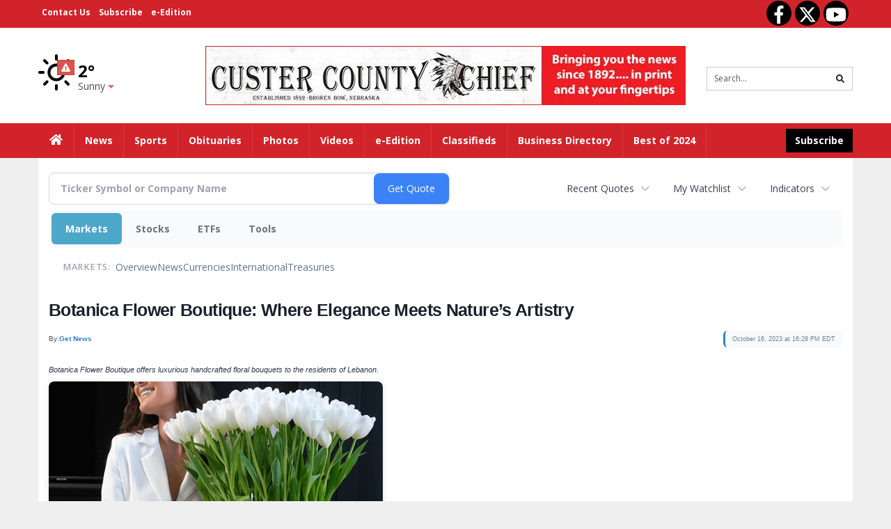

--- FILE ---
content_type: text/html; charset=utf-8
request_url: https://www.google.com/recaptcha/enterprise/anchor?ar=1&k=6LdF3BEhAAAAAEQUmLciJe0QwaHESwQFc2vwCWqh&co=aHR0cDovL2J1c2luZXNzLmN1c3RlcmNvdW50eWNoaWVmLmNvbTo4MA..&hl=en&v=PoyoqOPhxBO7pBk68S4YbpHZ&size=invisible&anchor-ms=20000&execute-ms=30000&cb=l2ensy9twxqu
body_size: 48917
content:
<!DOCTYPE HTML><html dir="ltr" lang="en"><head><meta http-equiv="Content-Type" content="text/html; charset=UTF-8">
<meta http-equiv="X-UA-Compatible" content="IE=edge">
<title>reCAPTCHA</title>
<style type="text/css">
/* cyrillic-ext */
@font-face {
  font-family: 'Roboto';
  font-style: normal;
  font-weight: 400;
  font-stretch: 100%;
  src: url(//fonts.gstatic.com/s/roboto/v48/KFO7CnqEu92Fr1ME7kSn66aGLdTylUAMa3GUBHMdazTgWw.woff2) format('woff2');
  unicode-range: U+0460-052F, U+1C80-1C8A, U+20B4, U+2DE0-2DFF, U+A640-A69F, U+FE2E-FE2F;
}
/* cyrillic */
@font-face {
  font-family: 'Roboto';
  font-style: normal;
  font-weight: 400;
  font-stretch: 100%;
  src: url(//fonts.gstatic.com/s/roboto/v48/KFO7CnqEu92Fr1ME7kSn66aGLdTylUAMa3iUBHMdazTgWw.woff2) format('woff2');
  unicode-range: U+0301, U+0400-045F, U+0490-0491, U+04B0-04B1, U+2116;
}
/* greek-ext */
@font-face {
  font-family: 'Roboto';
  font-style: normal;
  font-weight: 400;
  font-stretch: 100%;
  src: url(//fonts.gstatic.com/s/roboto/v48/KFO7CnqEu92Fr1ME7kSn66aGLdTylUAMa3CUBHMdazTgWw.woff2) format('woff2');
  unicode-range: U+1F00-1FFF;
}
/* greek */
@font-face {
  font-family: 'Roboto';
  font-style: normal;
  font-weight: 400;
  font-stretch: 100%;
  src: url(//fonts.gstatic.com/s/roboto/v48/KFO7CnqEu92Fr1ME7kSn66aGLdTylUAMa3-UBHMdazTgWw.woff2) format('woff2');
  unicode-range: U+0370-0377, U+037A-037F, U+0384-038A, U+038C, U+038E-03A1, U+03A3-03FF;
}
/* math */
@font-face {
  font-family: 'Roboto';
  font-style: normal;
  font-weight: 400;
  font-stretch: 100%;
  src: url(//fonts.gstatic.com/s/roboto/v48/KFO7CnqEu92Fr1ME7kSn66aGLdTylUAMawCUBHMdazTgWw.woff2) format('woff2');
  unicode-range: U+0302-0303, U+0305, U+0307-0308, U+0310, U+0312, U+0315, U+031A, U+0326-0327, U+032C, U+032F-0330, U+0332-0333, U+0338, U+033A, U+0346, U+034D, U+0391-03A1, U+03A3-03A9, U+03B1-03C9, U+03D1, U+03D5-03D6, U+03F0-03F1, U+03F4-03F5, U+2016-2017, U+2034-2038, U+203C, U+2040, U+2043, U+2047, U+2050, U+2057, U+205F, U+2070-2071, U+2074-208E, U+2090-209C, U+20D0-20DC, U+20E1, U+20E5-20EF, U+2100-2112, U+2114-2115, U+2117-2121, U+2123-214F, U+2190, U+2192, U+2194-21AE, U+21B0-21E5, U+21F1-21F2, U+21F4-2211, U+2213-2214, U+2216-22FF, U+2308-230B, U+2310, U+2319, U+231C-2321, U+2336-237A, U+237C, U+2395, U+239B-23B7, U+23D0, U+23DC-23E1, U+2474-2475, U+25AF, U+25B3, U+25B7, U+25BD, U+25C1, U+25CA, U+25CC, U+25FB, U+266D-266F, U+27C0-27FF, U+2900-2AFF, U+2B0E-2B11, U+2B30-2B4C, U+2BFE, U+3030, U+FF5B, U+FF5D, U+1D400-1D7FF, U+1EE00-1EEFF;
}
/* symbols */
@font-face {
  font-family: 'Roboto';
  font-style: normal;
  font-weight: 400;
  font-stretch: 100%;
  src: url(//fonts.gstatic.com/s/roboto/v48/KFO7CnqEu92Fr1ME7kSn66aGLdTylUAMaxKUBHMdazTgWw.woff2) format('woff2');
  unicode-range: U+0001-000C, U+000E-001F, U+007F-009F, U+20DD-20E0, U+20E2-20E4, U+2150-218F, U+2190, U+2192, U+2194-2199, U+21AF, U+21E6-21F0, U+21F3, U+2218-2219, U+2299, U+22C4-22C6, U+2300-243F, U+2440-244A, U+2460-24FF, U+25A0-27BF, U+2800-28FF, U+2921-2922, U+2981, U+29BF, U+29EB, U+2B00-2BFF, U+4DC0-4DFF, U+FFF9-FFFB, U+10140-1018E, U+10190-1019C, U+101A0, U+101D0-101FD, U+102E0-102FB, U+10E60-10E7E, U+1D2C0-1D2D3, U+1D2E0-1D37F, U+1F000-1F0FF, U+1F100-1F1AD, U+1F1E6-1F1FF, U+1F30D-1F30F, U+1F315, U+1F31C, U+1F31E, U+1F320-1F32C, U+1F336, U+1F378, U+1F37D, U+1F382, U+1F393-1F39F, U+1F3A7-1F3A8, U+1F3AC-1F3AF, U+1F3C2, U+1F3C4-1F3C6, U+1F3CA-1F3CE, U+1F3D4-1F3E0, U+1F3ED, U+1F3F1-1F3F3, U+1F3F5-1F3F7, U+1F408, U+1F415, U+1F41F, U+1F426, U+1F43F, U+1F441-1F442, U+1F444, U+1F446-1F449, U+1F44C-1F44E, U+1F453, U+1F46A, U+1F47D, U+1F4A3, U+1F4B0, U+1F4B3, U+1F4B9, U+1F4BB, U+1F4BF, U+1F4C8-1F4CB, U+1F4D6, U+1F4DA, U+1F4DF, U+1F4E3-1F4E6, U+1F4EA-1F4ED, U+1F4F7, U+1F4F9-1F4FB, U+1F4FD-1F4FE, U+1F503, U+1F507-1F50B, U+1F50D, U+1F512-1F513, U+1F53E-1F54A, U+1F54F-1F5FA, U+1F610, U+1F650-1F67F, U+1F687, U+1F68D, U+1F691, U+1F694, U+1F698, U+1F6AD, U+1F6B2, U+1F6B9-1F6BA, U+1F6BC, U+1F6C6-1F6CF, U+1F6D3-1F6D7, U+1F6E0-1F6EA, U+1F6F0-1F6F3, U+1F6F7-1F6FC, U+1F700-1F7FF, U+1F800-1F80B, U+1F810-1F847, U+1F850-1F859, U+1F860-1F887, U+1F890-1F8AD, U+1F8B0-1F8BB, U+1F8C0-1F8C1, U+1F900-1F90B, U+1F93B, U+1F946, U+1F984, U+1F996, U+1F9E9, U+1FA00-1FA6F, U+1FA70-1FA7C, U+1FA80-1FA89, U+1FA8F-1FAC6, U+1FACE-1FADC, U+1FADF-1FAE9, U+1FAF0-1FAF8, U+1FB00-1FBFF;
}
/* vietnamese */
@font-face {
  font-family: 'Roboto';
  font-style: normal;
  font-weight: 400;
  font-stretch: 100%;
  src: url(//fonts.gstatic.com/s/roboto/v48/KFO7CnqEu92Fr1ME7kSn66aGLdTylUAMa3OUBHMdazTgWw.woff2) format('woff2');
  unicode-range: U+0102-0103, U+0110-0111, U+0128-0129, U+0168-0169, U+01A0-01A1, U+01AF-01B0, U+0300-0301, U+0303-0304, U+0308-0309, U+0323, U+0329, U+1EA0-1EF9, U+20AB;
}
/* latin-ext */
@font-face {
  font-family: 'Roboto';
  font-style: normal;
  font-weight: 400;
  font-stretch: 100%;
  src: url(//fonts.gstatic.com/s/roboto/v48/KFO7CnqEu92Fr1ME7kSn66aGLdTylUAMa3KUBHMdazTgWw.woff2) format('woff2');
  unicode-range: U+0100-02BA, U+02BD-02C5, U+02C7-02CC, U+02CE-02D7, U+02DD-02FF, U+0304, U+0308, U+0329, U+1D00-1DBF, U+1E00-1E9F, U+1EF2-1EFF, U+2020, U+20A0-20AB, U+20AD-20C0, U+2113, U+2C60-2C7F, U+A720-A7FF;
}
/* latin */
@font-face {
  font-family: 'Roboto';
  font-style: normal;
  font-weight: 400;
  font-stretch: 100%;
  src: url(//fonts.gstatic.com/s/roboto/v48/KFO7CnqEu92Fr1ME7kSn66aGLdTylUAMa3yUBHMdazQ.woff2) format('woff2');
  unicode-range: U+0000-00FF, U+0131, U+0152-0153, U+02BB-02BC, U+02C6, U+02DA, U+02DC, U+0304, U+0308, U+0329, U+2000-206F, U+20AC, U+2122, U+2191, U+2193, U+2212, U+2215, U+FEFF, U+FFFD;
}
/* cyrillic-ext */
@font-face {
  font-family: 'Roboto';
  font-style: normal;
  font-weight: 500;
  font-stretch: 100%;
  src: url(//fonts.gstatic.com/s/roboto/v48/KFO7CnqEu92Fr1ME7kSn66aGLdTylUAMa3GUBHMdazTgWw.woff2) format('woff2');
  unicode-range: U+0460-052F, U+1C80-1C8A, U+20B4, U+2DE0-2DFF, U+A640-A69F, U+FE2E-FE2F;
}
/* cyrillic */
@font-face {
  font-family: 'Roboto';
  font-style: normal;
  font-weight: 500;
  font-stretch: 100%;
  src: url(//fonts.gstatic.com/s/roboto/v48/KFO7CnqEu92Fr1ME7kSn66aGLdTylUAMa3iUBHMdazTgWw.woff2) format('woff2');
  unicode-range: U+0301, U+0400-045F, U+0490-0491, U+04B0-04B1, U+2116;
}
/* greek-ext */
@font-face {
  font-family: 'Roboto';
  font-style: normal;
  font-weight: 500;
  font-stretch: 100%;
  src: url(//fonts.gstatic.com/s/roboto/v48/KFO7CnqEu92Fr1ME7kSn66aGLdTylUAMa3CUBHMdazTgWw.woff2) format('woff2');
  unicode-range: U+1F00-1FFF;
}
/* greek */
@font-face {
  font-family: 'Roboto';
  font-style: normal;
  font-weight: 500;
  font-stretch: 100%;
  src: url(//fonts.gstatic.com/s/roboto/v48/KFO7CnqEu92Fr1ME7kSn66aGLdTylUAMa3-UBHMdazTgWw.woff2) format('woff2');
  unicode-range: U+0370-0377, U+037A-037F, U+0384-038A, U+038C, U+038E-03A1, U+03A3-03FF;
}
/* math */
@font-face {
  font-family: 'Roboto';
  font-style: normal;
  font-weight: 500;
  font-stretch: 100%;
  src: url(//fonts.gstatic.com/s/roboto/v48/KFO7CnqEu92Fr1ME7kSn66aGLdTylUAMawCUBHMdazTgWw.woff2) format('woff2');
  unicode-range: U+0302-0303, U+0305, U+0307-0308, U+0310, U+0312, U+0315, U+031A, U+0326-0327, U+032C, U+032F-0330, U+0332-0333, U+0338, U+033A, U+0346, U+034D, U+0391-03A1, U+03A3-03A9, U+03B1-03C9, U+03D1, U+03D5-03D6, U+03F0-03F1, U+03F4-03F5, U+2016-2017, U+2034-2038, U+203C, U+2040, U+2043, U+2047, U+2050, U+2057, U+205F, U+2070-2071, U+2074-208E, U+2090-209C, U+20D0-20DC, U+20E1, U+20E5-20EF, U+2100-2112, U+2114-2115, U+2117-2121, U+2123-214F, U+2190, U+2192, U+2194-21AE, U+21B0-21E5, U+21F1-21F2, U+21F4-2211, U+2213-2214, U+2216-22FF, U+2308-230B, U+2310, U+2319, U+231C-2321, U+2336-237A, U+237C, U+2395, U+239B-23B7, U+23D0, U+23DC-23E1, U+2474-2475, U+25AF, U+25B3, U+25B7, U+25BD, U+25C1, U+25CA, U+25CC, U+25FB, U+266D-266F, U+27C0-27FF, U+2900-2AFF, U+2B0E-2B11, U+2B30-2B4C, U+2BFE, U+3030, U+FF5B, U+FF5D, U+1D400-1D7FF, U+1EE00-1EEFF;
}
/* symbols */
@font-face {
  font-family: 'Roboto';
  font-style: normal;
  font-weight: 500;
  font-stretch: 100%;
  src: url(//fonts.gstatic.com/s/roboto/v48/KFO7CnqEu92Fr1ME7kSn66aGLdTylUAMaxKUBHMdazTgWw.woff2) format('woff2');
  unicode-range: U+0001-000C, U+000E-001F, U+007F-009F, U+20DD-20E0, U+20E2-20E4, U+2150-218F, U+2190, U+2192, U+2194-2199, U+21AF, U+21E6-21F0, U+21F3, U+2218-2219, U+2299, U+22C4-22C6, U+2300-243F, U+2440-244A, U+2460-24FF, U+25A0-27BF, U+2800-28FF, U+2921-2922, U+2981, U+29BF, U+29EB, U+2B00-2BFF, U+4DC0-4DFF, U+FFF9-FFFB, U+10140-1018E, U+10190-1019C, U+101A0, U+101D0-101FD, U+102E0-102FB, U+10E60-10E7E, U+1D2C0-1D2D3, U+1D2E0-1D37F, U+1F000-1F0FF, U+1F100-1F1AD, U+1F1E6-1F1FF, U+1F30D-1F30F, U+1F315, U+1F31C, U+1F31E, U+1F320-1F32C, U+1F336, U+1F378, U+1F37D, U+1F382, U+1F393-1F39F, U+1F3A7-1F3A8, U+1F3AC-1F3AF, U+1F3C2, U+1F3C4-1F3C6, U+1F3CA-1F3CE, U+1F3D4-1F3E0, U+1F3ED, U+1F3F1-1F3F3, U+1F3F5-1F3F7, U+1F408, U+1F415, U+1F41F, U+1F426, U+1F43F, U+1F441-1F442, U+1F444, U+1F446-1F449, U+1F44C-1F44E, U+1F453, U+1F46A, U+1F47D, U+1F4A3, U+1F4B0, U+1F4B3, U+1F4B9, U+1F4BB, U+1F4BF, U+1F4C8-1F4CB, U+1F4D6, U+1F4DA, U+1F4DF, U+1F4E3-1F4E6, U+1F4EA-1F4ED, U+1F4F7, U+1F4F9-1F4FB, U+1F4FD-1F4FE, U+1F503, U+1F507-1F50B, U+1F50D, U+1F512-1F513, U+1F53E-1F54A, U+1F54F-1F5FA, U+1F610, U+1F650-1F67F, U+1F687, U+1F68D, U+1F691, U+1F694, U+1F698, U+1F6AD, U+1F6B2, U+1F6B9-1F6BA, U+1F6BC, U+1F6C6-1F6CF, U+1F6D3-1F6D7, U+1F6E0-1F6EA, U+1F6F0-1F6F3, U+1F6F7-1F6FC, U+1F700-1F7FF, U+1F800-1F80B, U+1F810-1F847, U+1F850-1F859, U+1F860-1F887, U+1F890-1F8AD, U+1F8B0-1F8BB, U+1F8C0-1F8C1, U+1F900-1F90B, U+1F93B, U+1F946, U+1F984, U+1F996, U+1F9E9, U+1FA00-1FA6F, U+1FA70-1FA7C, U+1FA80-1FA89, U+1FA8F-1FAC6, U+1FACE-1FADC, U+1FADF-1FAE9, U+1FAF0-1FAF8, U+1FB00-1FBFF;
}
/* vietnamese */
@font-face {
  font-family: 'Roboto';
  font-style: normal;
  font-weight: 500;
  font-stretch: 100%;
  src: url(//fonts.gstatic.com/s/roboto/v48/KFO7CnqEu92Fr1ME7kSn66aGLdTylUAMa3OUBHMdazTgWw.woff2) format('woff2');
  unicode-range: U+0102-0103, U+0110-0111, U+0128-0129, U+0168-0169, U+01A0-01A1, U+01AF-01B0, U+0300-0301, U+0303-0304, U+0308-0309, U+0323, U+0329, U+1EA0-1EF9, U+20AB;
}
/* latin-ext */
@font-face {
  font-family: 'Roboto';
  font-style: normal;
  font-weight: 500;
  font-stretch: 100%;
  src: url(//fonts.gstatic.com/s/roboto/v48/KFO7CnqEu92Fr1ME7kSn66aGLdTylUAMa3KUBHMdazTgWw.woff2) format('woff2');
  unicode-range: U+0100-02BA, U+02BD-02C5, U+02C7-02CC, U+02CE-02D7, U+02DD-02FF, U+0304, U+0308, U+0329, U+1D00-1DBF, U+1E00-1E9F, U+1EF2-1EFF, U+2020, U+20A0-20AB, U+20AD-20C0, U+2113, U+2C60-2C7F, U+A720-A7FF;
}
/* latin */
@font-face {
  font-family: 'Roboto';
  font-style: normal;
  font-weight: 500;
  font-stretch: 100%;
  src: url(//fonts.gstatic.com/s/roboto/v48/KFO7CnqEu92Fr1ME7kSn66aGLdTylUAMa3yUBHMdazQ.woff2) format('woff2');
  unicode-range: U+0000-00FF, U+0131, U+0152-0153, U+02BB-02BC, U+02C6, U+02DA, U+02DC, U+0304, U+0308, U+0329, U+2000-206F, U+20AC, U+2122, U+2191, U+2193, U+2212, U+2215, U+FEFF, U+FFFD;
}
/* cyrillic-ext */
@font-face {
  font-family: 'Roboto';
  font-style: normal;
  font-weight: 900;
  font-stretch: 100%;
  src: url(//fonts.gstatic.com/s/roboto/v48/KFO7CnqEu92Fr1ME7kSn66aGLdTylUAMa3GUBHMdazTgWw.woff2) format('woff2');
  unicode-range: U+0460-052F, U+1C80-1C8A, U+20B4, U+2DE0-2DFF, U+A640-A69F, U+FE2E-FE2F;
}
/* cyrillic */
@font-face {
  font-family: 'Roboto';
  font-style: normal;
  font-weight: 900;
  font-stretch: 100%;
  src: url(//fonts.gstatic.com/s/roboto/v48/KFO7CnqEu92Fr1ME7kSn66aGLdTylUAMa3iUBHMdazTgWw.woff2) format('woff2');
  unicode-range: U+0301, U+0400-045F, U+0490-0491, U+04B0-04B1, U+2116;
}
/* greek-ext */
@font-face {
  font-family: 'Roboto';
  font-style: normal;
  font-weight: 900;
  font-stretch: 100%;
  src: url(//fonts.gstatic.com/s/roboto/v48/KFO7CnqEu92Fr1ME7kSn66aGLdTylUAMa3CUBHMdazTgWw.woff2) format('woff2');
  unicode-range: U+1F00-1FFF;
}
/* greek */
@font-face {
  font-family: 'Roboto';
  font-style: normal;
  font-weight: 900;
  font-stretch: 100%;
  src: url(//fonts.gstatic.com/s/roboto/v48/KFO7CnqEu92Fr1ME7kSn66aGLdTylUAMa3-UBHMdazTgWw.woff2) format('woff2');
  unicode-range: U+0370-0377, U+037A-037F, U+0384-038A, U+038C, U+038E-03A1, U+03A3-03FF;
}
/* math */
@font-face {
  font-family: 'Roboto';
  font-style: normal;
  font-weight: 900;
  font-stretch: 100%;
  src: url(//fonts.gstatic.com/s/roboto/v48/KFO7CnqEu92Fr1ME7kSn66aGLdTylUAMawCUBHMdazTgWw.woff2) format('woff2');
  unicode-range: U+0302-0303, U+0305, U+0307-0308, U+0310, U+0312, U+0315, U+031A, U+0326-0327, U+032C, U+032F-0330, U+0332-0333, U+0338, U+033A, U+0346, U+034D, U+0391-03A1, U+03A3-03A9, U+03B1-03C9, U+03D1, U+03D5-03D6, U+03F0-03F1, U+03F4-03F5, U+2016-2017, U+2034-2038, U+203C, U+2040, U+2043, U+2047, U+2050, U+2057, U+205F, U+2070-2071, U+2074-208E, U+2090-209C, U+20D0-20DC, U+20E1, U+20E5-20EF, U+2100-2112, U+2114-2115, U+2117-2121, U+2123-214F, U+2190, U+2192, U+2194-21AE, U+21B0-21E5, U+21F1-21F2, U+21F4-2211, U+2213-2214, U+2216-22FF, U+2308-230B, U+2310, U+2319, U+231C-2321, U+2336-237A, U+237C, U+2395, U+239B-23B7, U+23D0, U+23DC-23E1, U+2474-2475, U+25AF, U+25B3, U+25B7, U+25BD, U+25C1, U+25CA, U+25CC, U+25FB, U+266D-266F, U+27C0-27FF, U+2900-2AFF, U+2B0E-2B11, U+2B30-2B4C, U+2BFE, U+3030, U+FF5B, U+FF5D, U+1D400-1D7FF, U+1EE00-1EEFF;
}
/* symbols */
@font-face {
  font-family: 'Roboto';
  font-style: normal;
  font-weight: 900;
  font-stretch: 100%;
  src: url(//fonts.gstatic.com/s/roboto/v48/KFO7CnqEu92Fr1ME7kSn66aGLdTylUAMaxKUBHMdazTgWw.woff2) format('woff2');
  unicode-range: U+0001-000C, U+000E-001F, U+007F-009F, U+20DD-20E0, U+20E2-20E4, U+2150-218F, U+2190, U+2192, U+2194-2199, U+21AF, U+21E6-21F0, U+21F3, U+2218-2219, U+2299, U+22C4-22C6, U+2300-243F, U+2440-244A, U+2460-24FF, U+25A0-27BF, U+2800-28FF, U+2921-2922, U+2981, U+29BF, U+29EB, U+2B00-2BFF, U+4DC0-4DFF, U+FFF9-FFFB, U+10140-1018E, U+10190-1019C, U+101A0, U+101D0-101FD, U+102E0-102FB, U+10E60-10E7E, U+1D2C0-1D2D3, U+1D2E0-1D37F, U+1F000-1F0FF, U+1F100-1F1AD, U+1F1E6-1F1FF, U+1F30D-1F30F, U+1F315, U+1F31C, U+1F31E, U+1F320-1F32C, U+1F336, U+1F378, U+1F37D, U+1F382, U+1F393-1F39F, U+1F3A7-1F3A8, U+1F3AC-1F3AF, U+1F3C2, U+1F3C4-1F3C6, U+1F3CA-1F3CE, U+1F3D4-1F3E0, U+1F3ED, U+1F3F1-1F3F3, U+1F3F5-1F3F7, U+1F408, U+1F415, U+1F41F, U+1F426, U+1F43F, U+1F441-1F442, U+1F444, U+1F446-1F449, U+1F44C-1F44E, U+1F453, U+1F46A, U+1F47D, U+1F4A3, U+1F4B0, U+1F4B3, U+1F4B9, U+1F4BB, U+1F4BF, U+1F4C8-1F4CB, U+1F4D6, U+1F4DA, U+1F4DF, U+1F4E3-1F4E6, U+1F4EA-1F4ED, U+1F4F7, U+1F4F9-1F4FB, U+1F4FD-1F4FE, U+1F503, U+1F507-1F50B, U+1F50D, U+1F512-1F513, U+1F53E-1F54A, U+1F54F-1F5FA, U+1F610, U+1F650-1F67F, U+1F687, U+1F68D, U+1F691, U+1F694, U+1F698, U+1F6AD, U+1F6B2, U+1F6B9-1F6BA, U+1F6BC, U+1F6C6-1F6CF, U+1F6D3-1F6D7, U+1F6E0-1F6EA, U+1F6F0-1F6F3, U+1F6F7-1F6FC, U+1F700-1F7FF, U+1F800-1F80B, U+1F810-1F847, U+1F850-1F859, U+1F860-1F887, U+1F890-1F8AD, U+1F8B0-1F8BB, U+1F8C0-1F8C1, U+1F900-1F90B, U+1F93B, U+1F946, U+1F984, U+1F996, U+1F9E9, U+1FA00-1FA6F, U+1FA70-1FA7C, U+1FA80-1FA89, U+1FA8F-1FAC6, U+1FACE-1FADC, U+1FADF-1FAE9, U+1FAF0-1FAF8, U+1FB00-1FBFF;
}
/* vietnamese */
@font-face {
  font-family: 'Roboto';
  font-style: normal;
  font-weight: 900;
  font-stretch: 100%;
  src: url(//fonts.gstatic.com/s/roboto/v48/KFO7CnqEu92Fr1ME7kSn66aGLdTylUAMa3OUBHMdazTgWw.woff2) format('woff2');
  unicode-range: U+0102-0103, U+0110-0111, U+0128-0129, U+0168-0169, U+01A0-01A1, U+01AF-01B0, U+0300-0301, U+0303-0304, U+0308-0309, U+0323, U+0329, U+1EA0-1EF9, U+20AB;
}
/* latin-ext */
@font-face {
  font-family: 'Roboto';
  font-style: normal;
  font-weight: 900;
  font-stretch: 100%;
  src: url(//fonts.gstatic.com/s/roboto/v48/KFO7CnqEu92Fr1ME7kSn66aGLdTylUAMa3KUBHMdazTgWw.woff2) format('woff2');
  unicode-range: U+0100-02BA, U+02BD-02C5, U+02C7-02CC, U+02CE-02D7, U+02DD-02FF, U+0304, U+0308, U+0329, U+1D00-1DBF, U+1E00-1E9F, U+1EF2-1EFF, U+2020, U+20A0-20AB, U+20AD-20C0, U+2113, U+2C60-2C7F, U+A720-A7FF;
}
/* latin */
@font-face {
  font-family: 'Roboto';
  font-style: normal;
  font-weight: 900;
  font-stretch: 100%;
  src: url(//fonts.gstatic.com/s/roboto/v48/KFO7CnqEu92Fr1ME7kSn66aGLdTylUAMa3yUBHMdazQ.woff2) format('woff2');
  unicode-range: U+0000-00FF, U+0131, U+0152-0153, U+02BB-02BC, U+02C6, U+02DA, U+02DC, U+0304, U+0308, U+0329, U+2000-206F, U+20AC, U+2122, U+2191, U+2193, U+2212, U+2215, U+FEFF, U+FFFD;
}

</style>
<link rel="stylesheet" type="text/css" href="https://www.gstatic.com/recaptcha/releases/PoyoqOPhxBO7pBk68S4YbpHZ/styles__ltr.css">
<script nonce="Ny0-kxcBWb-yRQP5ZRp88w" type="text/javascript">window['__recaptcha_api'] = 'https://www.google.com/recaptcha/enterprise/';</script>
<script type="text/javascript" src="https://www.gstatic.com/recaptcha/releases/PoyoqOPhxBO7pBk68S4YbpHZ/recaptcha__en.js" nonce="Ny0-kxcBWb-yRQP5ZRp88w">
      
    </script></head>
<body><div id="rc-anchor-alert" class="rc-anchor-alert"></div>
<input type="hidden" id="recaptcha-token" value="[base64]">
<script type="text/javascript" nonce="Ny0-kxcBWb-yRQP5ZRp88w">
      recaptcha.anchor.Main.init("[\x22ainput\x22,[\x22bgdata\x22,\x22\x22,\[base64]/[base64]/MjU1Ong/[base64]/[base64]/[base64]/[base64]/[base64]/[base64]/[base64]/[base64]/[base64]/[base64]/[base64]/[base64]/[base64]/[base64]/[base64]\\u003d\x22,\[base64]\x22,\[base64]/[base64]/[base64]/CicKhcSVdwr3DjMKjMgcdFMOeIl40wpBjw5xbJcOFw6vCtAwlwrsaMVPDnwfDj8OTw6oLJ8OPRsOpwpMVXx7DoMKBwozDhcKPw67ChMKLYTLCusK/BcKlw6oKZldMDRTCgsKvw5DDlsKLwpfDtSt/IldJSzfCp8KLRcOKfsK4w7DDr8OYwrVBecOcdcKWw6rDlMOVwoDCpw4NMcKyLgsUAMKhw6sWQsKdSMKPw6fCmcKgRwVNKGbDh8O/ZcKWHmMtW0fDmsOuGW1XIGsowpNyw4MMBcOOwopMw6XDsSlCenzCusKvw4s/[base64]/Dig8fWgjDgMKacm/CkMORw71yFi9pMn7Dr2PCicKXw4XCmMKlJMONw64ww7zCvcKfK8O4ccOvPU0qw4NQB8O/wpxEw6nCrnHCnsKrN8KlwpXDh3/CoTjCscKPTlFjwocxYA/CpVbDvDDChMK9KCwzw4PCv3vChcOvw4/DrcKJAQ4nTsOtw4vCrCPDqcKlAUJuwqRbwqPDnXDDmD5NMsOsw5zCrsOPEGDDscKgWyzDocOhZR7CisO/WUnCnW0eI8KwVcOVwoPDlsKvwqzCjWHDr8KxwrUAcMOTwrFYwoHCjHXCnSfDqMKQGCLCpCPCsMOSBkLDgsOVw5vCg0dkDsO4ZD/Di8KGV8OTK8K9w4IowqlGwpHCp8KXwrzCpcK/wqgbwrzCucOZwqrDp0LDmkJUKXluaTcFwpdSdsK4woNWwpfClEoHKCvClFQqwqYBwpNkwrfDk3LCnCwQw5LCojgnw5/DmnnDmi9nw7RDw7gKwrMxQHHDpMKyPsOgw4XCrsOFwpEIwrNASUoyWDZxf2DCrARAZMOyw7HDhSMnRibDiGh9dsOvw7XCn8K9VcOBw7F3w48swoTCkQdgw4kIeRJxcChWK8KAM8OTwqlcworDq8K/wr9KDMKhwrtSCcOxwrJxLzhfwpdgw6DDvcOGLcOYwpXDlsO3w7/Ct8OIeFwsFATCjR1UE8OMwoDDpgnDjzjDuB/[base64]/CrGlxwozChMORw6UywoVWw7cMwo4EPMKvwqXCtMOyw4kROCFBc8K+VEjCg8KcDMKbw4Qcw6Ulw5h9a34Pwr7CgsOqw7HDg0UGw6JQwqFiw58WwpvCmlDCgiHDl8KwYCDCrsOoTl/CncKmFWvDgcOxQlRcQF9iwp7DvhUxwqopw4V5w7A7w5JyTRLCjEkqHcOvw7bChsO3TMKPQh7CrVcbw6kAwr/CjsOOQW5xw7LDmsKcEWLDu8KJw4DChULDoMKjwqQgLMK6w4VjfQrDicK7wrLDvATCvxHDuMOzBlbCo8OQcWnDisKFw6cDw4fCnhdQwpbCp37DlRXDocO8w5fDpVUow4/Di8KQwo3DnFrCgcKHw4jDqsOsWsOMFhwTN8OlSGRKGGQNw7h4w4zDsBXCtWzDuMO+MTzDiz/CvMOhWcKCwrzCtsOTw68kw5TDin3Cglkcfkwew7nDpz7DhMOPw4bCmMKwWsOIw7coAg5iwosILxhBLGYKGcO4KU7DnsKLVh5fwoEdw47Ds8KQU8KyTAnCiCh8w4AHNizCt1gHVsO4woLDoknCqHVVWsOFcitXwqvCkn0kw7ckVMKUwojCoMOkOMO/wpnChHTDmz9Cw7tFwo/Di8OTwp16H8Kew7DDpcKOw4AYJcKySMOfGkDCoh3Cg8KAwrpHRsONLcKbw4AFC8Ofw7/CpFcSw6HDvmXDoxkbCg1+wrwLOcKYw5HDonzDl8KHwpTDsDYHIMOzRsK5GlLCpzzCiDRvACnDvUpkFsO1AxPDgMOKwo0PSnjCtD/[base64]/CvsKAw6LCm8OsFDAIwq3DnAZpwow4VjUBCWXCrDbCr1bCj8O6wq4mw5jDt8OBw54QHUcCCcK7w6rDiXXDplbCjMOaIcK2wojCi2HCoMKOKcKUw6EXHx8iRcOCwrZLIyvDn8OaIMKmw6PDlWwLfC7DsDctwrlbw7PDr1TDnTkawr7DksK/[base64]/Dli/CpDbDkBfDn8Ojw5PCrsKwIsO1w4tsMcO0w4Ibwr9Td8OMPHLCnSoPw53Dk8Kkw5LCrHzCuU7DjTJDLsK1O8K0GB3DqsO6w492w4E9WS3Cix3Cs8KuwoXCn8KKwr3Dh8KGwrHCgH/[base64]/w7zCmcOwwqESbsKrwrLDvB4uRMKAwqwEfHBWX8KHwpZANzZtwpsIwoV0w4fDjMKVw411w41hw43ClgYLV8K1w5fCusKnw77DqSbCscKuZkoGw5UZFsKawqtzBk3Ct2PCqlVTwr/CpnvDtQnCocOZZ8OZwr9AwqrDl3nCo27DtcKceXPCosOiAMK9wprDrltVCknCg8OsZUHCg3Y4w6bDocKFTGLDmMOfwrkEw7UcAsKhd8KZdXjDmy/CtDdWw5BSZyrCucK5worCgcO2w4PCisOfwpwswqxhwpjClcK0wpnCh8Kvwp8owobCkBvCnEpXw5fDusKdw63Dh8O3worDsMKYIVbCusKxV0wkKMKHa8KMPAXCuMKhwqhHw43CncOxwo7CkDluUMKrP8KRwq/Cs8KPGDvCnBt6w4HDuMKQwqrDrMOIwq8Ew54awpjDn8OWw4zDrcOcAsK3bh/[base64]/[base64]/DiHpfBBDDtMKiDVfDpHh5GGTDisOSwrLCnMOJwr3DuW7CrMKKckLCj8K/[base64]/CoMKseSHCmXMnwrHCiQw5wqJcw7vDm8Kyw5Q4F8O2wpfDsUzDkEDDi8OSDUZ+J8OBw5/DtcKeTkBhw7fCpsK1wrVnHcO+w4TCuXgWw7HCnSsnwq3DixZmwrZbO8KSwrw4w6VsScOvSU3CiQ8eVcK1wpjCp8Olw5bCicKyw4A9RxfCisKMwr/DmQwXYsOEw7Y9VsKDw7lsQsO3w57DgwZMw4B1w47CtXlCbcOmwrLDtsOeD8KnwpzDiMKGc8O1wpzCuy5XVUE0TTTCi8Olw7ZCGMOiUhVYw7XDvWjDnxPDuFMtd8KZw7MVWsOvwq0/w77DuMO4FmPDosK7fmbCu0rCmsOADsOiw5/[base64]/DvjA7B8K+w7LCncOxw7AkN8OUCcORw6bClMKOEBPDl8OIwroqwrN3w57Cq8OOUELClMKDBsO3w47CusKIwqQPw6E3BjfCg8Kse0nCpR3ChGAOR35cfcOUw6vCiENrNFPDrcKEMsOXGMOhFSEqW29uKyHDlzfClMKew47DnsKhwr1nwqbDuzXCvlzCnTHCscKRw5/CisOmw6IDwrEMeCAVKgl0w6DDnxzDmAbCqgzChsKhBHhsUlxDwr8hwooNS8Ocw5l/e3nCvMKiw5fCgMK3Q8O8Y8Kkw4HClMKKwpvDohfCvcO5w5bChMKaOzUuwoDCmMKuwrrDlDU7w67CmcKowoPCqy8Gwr4aCMOxeQTCjsKBw6EjXsK8C2LDh2BSKGh2f8Ksw7gGMUnDp3TCkzpANF1AW2/Cm8Oowp7ClCzCuD8XNjI7woQzNSgzwq/DgsOVwp5Fw5Bdw4zDksKmwoEow4BYworCiRHCkhzDnsKGwo/[base64]/Chx8LRcK0w5g0VyfCsMKqQcKNwpvDkMO7Y8KNScK7wqtsZ30qwovDiiIPbMONwq7Cti00OsK1wpZOw59dXXYmw6x6OGdJwoZrwptkSTZ0w43DgMOQwphNw7pPJS3Dg8OwMibDscKPEMO9wp/DuzcJAsKBwq1PwqQtw4tzwrIGK03DsRfDi8KzecOFw4IXK8KswoXCpsOjwpsmwo4Nfj47wr7DmsOHA3lheBLCm8OIw5c1wo4QH38bw5DCrMOBwpDDt1/Cj8OZwokIBcOmakBNLCUhw67Dq07Cg8O7UsObwoYVw6xlw6lGdiHChkV/[base64]/DtSA9wqhdwozDhMKmwppnwofDksKkTRpzJsO0JsOuMMK1wrbCmn/Cki7CpgEdw63CrFDChHwSUMKSwqTCksK+w6zCt8Oxw4PDusOfUsKpwpPDp2rDnyXDtsO5bMKjDsKOKC5Dw5PDolLDg8OTO8OIasKkHSUdQcOTXcOuewrDsT1aRMOowq/[base64]/CuFx0aMOWw754KMO7UlIqw5PDqixDZsKUZ8OOwp/[base64]/w67CjMKFKhrCtzYURcOjKyPCscONBsOneDnCgsOQU8O+LcKkw6bCuFgiw5w7wp3Dl8O4wpx7OATDh8Ksw60oEjZ9w5dwCMOxPQzDk8OCTEdCw4DCrk1MDcOCYEnDnMOWw4/CtCTCvlHCjcKjw73ColEaaMKyAE7Ck3DCjsKQwo0rw6rDgMKJw6s6VlfCn3o8wp0oLMORUntwVcK4woVVXMOwwrrDnMOvMEHCpMO7w4DCoDvDjMKZw5LCh8Oowo0twpZzSl9Bw7PCpAVNLMK/w6LDi8KQRMOmw7fDjMKBwqFzY2ROO8K8MMK4woYGJ8OGNsOCCcO0w6/Dp13CnVLDrMKawqnDnMKqw7p4RsKywqrCjnweDGrCtRw2wqYuwoMcw5vCqUjCs8KEw5rDgnEIwpfDvMKpeCrCmsONw4l/wonCqjB+wo9nwooxw4Juw5fCncOAXsOywrkJwpdBOcKnAMOFZQbCh2fDi8OzfMK9Q8KHwpFUw7hKG8O9w5oGwpdQwo8UAsKbw6jChcO8WHY6w74MwoDDj8OeP8O3w7DCk8KAw4ZVwqDDisKLw4DDhMOaLSI1woNKw6AnJh5dw6FMBMKJPMOPw5h/wr1cwq/CmsKQwqIaBsK/[base64]/Du8Kiw6lXXMOVwp5Rw7bCtitzwqbDlCvDncOTNQ9rwrllS2ISw7DCgUfDqsKBAcK/[base64]/CusKwScKvw6d/WlpJw7fDhsOELEzDuMKvw4AJw7zDkkU1wrRFacKAwqPCuMKlecOGIivCgy1DSBTCrsO5CkLDqVnDvsKpwqHDkcKsw6cNdyjCvHTCvV9Gw79nTMOZUMKjLXvDm8KPwqo/wq5DVEXCnHHCoMKENzlrES4MBnDCnMKuwqAnwo3CrsKxw4YMBz9pG1YLWcOjCsKfwp5/[base64]/aUhSw4TDhMKVw5nClmLDo8KrZHIwwqN6wrPCo0DDssOTw5fDu8Kzw6XDkMOxwrsxScOQDyVRw4YXQF9Cw7I+wqzCjMOVw7FhK8KlaMOTLsKzP2vCt27Dvxwbw4jCmsOxQhc9DE7DvTkcF0/CjcKdWmLDtzvDuWvCpXghw4h4Sh3CvsOFZcKNw7PCmsK2w7PCp287c8KCGg/Ds8KXwqjCtBXCtF3CuMO0Z8KaTcKpw7sGwrnCui09Hn5Bwrp9wrhVfXJ+dgV/w4gww7JJw7bDvllMJ13CnMOtw4dgw4w5w4jDiMKzw7nDqsKsT8KBUDwpw4oBwqdjw7cyw5cMwqPDtSjCslvCt8Odw69BGG14w6PDusK8a8ODcSQ+wqwEOl4RTcOSPAEZZsKJJsOiw6/CisK5QG/DlsK9aUkfYlJQwq/CsirDiwfDk1R4NMKoWA/DjkZNSMO7JcOqEMO7wr/DkcKcNXYew6TClMKUw5AJXzdxeWHChmdDwqPCssKjUSHCkFVrSjbDmQzCncKFJz4/amzDphlXw5cEwojDm8OQwpfDoCbDqMKrD8Kpw5DCkEcSwovCgynDvFoQD1/Dtyl+wo45H8Oyw4ELw5R7w6okw5Qiw7hlEcKiwr8xw5rDoGcAEC3CpsK5RcO8fcKfw48AZMO6YSjDvVw1wrbCo2vDsl9BwoQ/w7oDLxgrPiPDgzPCmcKIHsOHfwbDpcKZw6lQDyROw5jClMKMfQDDihtYw5bCk8KbwpnCqsKLX8KRU39/WypYwogkwpI+w4AzwqrDv37Dm3XDgQ1pw7vDkgwWw4gyMHdFwq/DjW7Dj8KaFDZiL1DDrGbChsK2OHrCgsO+w74XDUEYw7YBCMKwOMOrw5B0w5J9F8Oxc8OVw4ptwonCihTCt8O7w5h3RsKfwrQNPSvClWIfK8O9SsKGF8OfRMOuX2vDqAXDvFXDklPDvz/Dg8O3w5hQwr9wwqrDnsKEwqPCpG1lwo4+AMKMwqTDusK1wpXCjwozNcKbA8OpwrwtDVrCnMONwoQfSMKKbMK3aUDDksKGwrFDKFUWcT/DggvDnsKGAAfDtGR+w6/CoBjDkUzDrMKJFxHDliTCp8KZFHUQw74Uw4MXPMOofVhaw4TChHfCgsKcElvCnUjCmm1FwpHDrRrClcObwqPCgiRnZMKbUMK3w51CZsKXw5E3fcKQwovCuixzQCw5Qm3DjRBDwqREYXoyLwJ+w7EDwq3Djz1PJMOcSD/Djz3CvnTDhcKpQ8KQw4pfdz4lw6oFUAkLW8O9UjAOwpHDqXNCwrN0a8K4MTY1PsONw6bDqcKawpzDnMOLTcOXwpAecsKVw4nDm8OmwpXDnRovcjLDlW0xwrTCqGXDkhAnwq4tMMOqw6XDkcOYw4/[base64]/Ci8OYfsKfw51CwpB+wrpBw6RsXMKJw4LDkMKuCw/DrcO/wofCtMO7HE3CqMOPwo/CkEDDrWrDqMO/WzgDQcOTw6lnw47DiALDj8KdFsKobUPDoXDDr8O1O8OeDWE3w4olb8OVwrwJJsOBJhl8wrbCn8KQw6dGwrAMMT7Dq1M9wr3CkcKwwobDg8Kuwod3JTvCh8KiKH8IwpHDl8KfCS4mCsOIwpfCpQfDjMOFBFMFwrLDosKoO8OkEn/[base64]/wqfDqcKew7YwQiAWwrE8OsOoKcO8I1/CtsKTwpPCrsO+NsOUw6YUD8OIwqvCncKYw4x9FcKIV8K7eTvCocKUwqd/w5YAwqfDuw/DicOyw6XCo1XCosKxwo/Cp8K6GsKnEl8Iw7PDngtiLMOTwonDmcOewrfDscODW8K+w73DrsK9EcK6woDDrsKmwqTDiHESNWkAw63ChzDCrFIVw645FTd8wqgcccOgwrM0wr/DtcKcK8KuRXtIfCfCq8OWCixYVcKJwqgbDcOrw67DplwAdcKlGcOSw47Dlh3DkcOkw5VgH8O4w5/[base64]/DtA3DmlpqUX3CrQYmS8KnXcOTw6E0ScKTbsODH045w5nCmMO9JDPCj8KPwrILVnTDn8OMw6Fjwq0Pf8OJJ8KOCiTCsX9aacKfw4fDgj9WcMONQcKiw4QlH8OPwpBTCHZVwrUrPmnCt8Obw4FLTiDDo1xODy/DoQ4lDcOhwoDCogAZw6HDm8OLw7RSE8Kow4zCssOrGcOUw5zDhh3DswgjfMKwwro9w4hxH8KDwrcpScK6w77CpndwXBDDhT5RY3F4w77Dvm/DmcKAw6rDpSlLOcKiO17Cs1jDjFfDiAbDvDfDlsKjw7HDlgN4wowdGcODwrbDvE/Ch8OHLsO/w4PDoAITeU/Dq8O1wo/Dm1cgPkrDkcKteMKmwrdawqXDo8KVcX7CpUbCrzbCi8KzwpTDu3F1csOPNsOyI8KRwopIwrLCjR7DhcOLw5AkH8KVJ8KrVcK/ZMOtw4xww6lawr9VYcK/wpPDrcKHwopIw7HDt8Kmw5dvwplBwrsBw5bCmG1uw6BBw7/DssKRw4bCiRLCjhjCkjDDtzfDisOmwr/ChsKFwrhIAAQaAxFmZkvDmCTDo8Oew7zDrsK1T8K1w4BRBCbCtmkSSznDp1FSbsOaIsKzDwTCkn7DvivCl23DjiTCo8OSD0VKw6vDsMOdCk3CksKHQMO9wpJDwrrDucKcwoPCjcKNw4PDjcOYS8KSUl/[base64]/CusOjw6YOYVFrwoHDssK/JMOYesKywqPDhcOGQnN7cnLCtHrChsOgecOBRMOwMmHChMKeZ8KxfcK8D8Ovw4PDjD7DoUYuRcODwrPCvx7Dpj5OwoTDocOnw7TCk8K7MkLCuMK6wq5kw7bDp8OOw4bDlGPDlcK/wpzCth/Cg8KZw5LDkUvCmcKQQhLCksKUwqPDtlnCgRfDuSgLw65nNsO3b8OxwovCpRrCq8OLw7FRZcKYwpDCrsK6YU0Zwr3ChVjCmMKowoZ3wpE/HcKnMcKEIsOefTk9wrB/[base64]/[base64]/wpnDkcO8NMO6wqpWw4lKGChDw5VKLlrDvhDCvC3ClWvDgDzDjW9Aw5HCjgTDnMO8w7nCvSDCrcOZbCtywrNTw5wmwo7DtMOeDXFqwpg/w59rK8KQBsOSc8OnAmZRFMKpKAjDscOKQcKIax9TwrPDrsOpw4nDk8O/Hk0uw7M+FgXDhGrDt8O9DcKVwrLDtTTDg8OFw4VWw6MxwoBtwrlEw4zCpxFlw6FJbRhQwoDDtsKGw5fCu8K7wpLDv8Kcw5wVYVsjU8Klw7MZYGVfMBoKHXLDl8KmwoswBsKXw4oyT8K4V1XCjzzDvcKxwrfDl2UAw63CkxJGBsK5w5rDkHkNIcOHdF/Dn8K/[base64]/[base64]/CqVYLHMKcGMOnw67DugjCulrDolkjwoDDqWsNw7rCgyxyZTzDmMKKwroXwolFZD/[base64]/[base64]/Du0zDtMOVCXkowoTDuDYDRHc9XU8URAvDiR9hw5wxw7IcEsKUw4t6WMOZQ8Kvwqhqw5c1UyR6wqbDklt/w61VP8OZw4cewozDmXbCnz0GdMOSw48RwrdLVcOkw7zDjQbCkDrDjcKAwrzDlnAQHgZOwqTCtDstw5fDgiTCiFPDiRENwpADYMKiw555wq5jw7w/QMK0w4zCgcKww41OUHPDrcOxISZYAMKGcsOoASnDk8OXKMKgCShSX8KeSGrChMO4w5fDl8OsfXfCjcOdw7TDssKMJQ8LwqXCj1vCu09sw7IPAcO0w65gwrVVR8KowoPCsDDCozw6wq/Cq8KDPDzDq8OuwpYeJMKmRyTDrxPCtsOOwoTDnmvCnMK+RVfCmATDhk5ffsKOwr4Tw6wHwq0Xwp15w6sTJ1Q3C3pPKMKsw4jDvsKbRXjChnnCs8OYw5dQwq/CqcK0dkLCv1MMX8OtcsKbADXDlDo2A8OtKB/CuEnDvgwqwoJ8XXvDiiw3w7YkGT/[base64]/DtsKQBsO9I8KtPsKlbF7CkWpPUVzDmMKpwr5ADMK8w4vCs8O7My7CtX/ClMOfMcOnw5MNwoPCh8KAwpjDlsKrJsOZw4/CvDIffsONw5rDgMOHDArDsWQpBMKbOG11w6zCncOldWfDjigPUMO/[base64]/DrVVcDhXCh0tBKMKjKC13woHCtcKuH2zCkMOHEsKtw7zCm8OuHMO8wq8DwqvDtMKcLcOIw5/[base64]/DmsKtaF9awqzCqEIKcsK2G8KnK8OvwrXCmFUiRsKGwrnClMOWM0hgw7LDrsOIwpdgVcONw6nCngEDR1fDjjrDi8O7w7Ydw4nDtsKfwoXDkT7DnULCpyzDl8ODwqVlw6dsQMKdwpoZUgl3LcK1JklFH8KGwrRZw4/CkgXDtU/DsmzDnsO1wqXCo2fDlMKtwqTDkn7DpMOzw53Ctjw7w48zw7B5w41Ie3UFA8KLw64ow6TCl8OgwrDCtcKDYDbDk8KIZRFoWMK2cMO6fcK6w5gGNcKJwokPFB/Dt8OPwprCmXBZwoTDlwbDvy/CjRsWIGJNwq3DqHHCn8Kif8OkwoxHJMKiNsOPwrfDhU9pF3ohHcKmw7IFwppVwrBXw5vDmR3CucOOw6Esw57ClWccw40SWMOjEXzCj8KSw7XDhgvDusKBwqjCugB4wrB0wpALwol+w5AbBsOyKWvDmkjChsOkIU/Ct8KcwoHCjsOSEyhSw53ChDoTGXTDpEfDowsVwq01w5XDj8O0JGpGwrQNSMKwNi3DvV5hf8KWwq/DrQ3DtMKywqknBCvChkUqOVfCswEOwp/Cu0FMw7jCs8K7TVjCk8Ofw5HDlDckEkE5wppPEzjDgncewrXCisK1wqbDpEnCscOtVDPCsBTCiApIUFdjw7o2WsK+NcOHw6/ChgnDg0bCjm9sdyUTwpkWXsKjwrdKwqoXX0AePcOcYgXCpcKQTgAdwrHDljjCpUXDmW/[base64]/DglzCkg4swoDCk8OQw5TDlTHDicKyIlRZTsOxwrvDoFdLw7zCp8O0wrPCr8OFNnXDkVYbBHhZUgnCnSnCqVjCiVAWw7JMw67DpsOrG198w6vCnsO1w7IfW3HDrcKxU8OIFMO+RsKbwqB6D0gkw55Xw6XDmX3DpsODWMKsw6bDqMK4wo/[base64]/CvDTDqcObwoXCvMOJSgoFwq7Cj8Ode8OHw6HDtzPCg1XCusKDw4rDlMK9B2PDskvCmUnDiMKAEsOAcmhtV3wvwq/[base64]/DvsONJXsdw7HCssO2M8KhP1/DsMKSQw/CgMKFw4ZNw4xwwqfDr8KpQ19VccO9PH3Cn2k7KcKeFAzCi8KwwqF+RzzCg2PCklnCp1DDnj40w7ZwwpDCqXbCgQNbTsO8bjwbw4/CgcKcF1TCshzCr8OIw74pwqk/wqQKZCrDhSXCqMKtw5Z5wocIQFkBw5Q2FcOjT8O3WsKswohQw5vDnwUkw4nDt8KNbB7Ck8KKwqZmwobCusOgDMOWfAfCuQHDvjfCuXnClRDDpFZuwpBXwo/DlcO/[base64]/w6A6w5czLsKgw71eCyZBw7Jba3EcM8OCw5DCq8KrS8KNwrvCt1LCgzrDuhvDkWVNVsKKwoANwpoMw7I1wq5Hw7nCkCHDjQNVFit0YTnDssOMR8OMRF3CisKQw6soCRY7BMOXw4obE1g1wqRqFcKawoY/IiDCpy3CmcKDw4QIacOaNMOCwpjCjMOfwqglJMOYd8O8RMKDw6c2d8O4PFYGOMK4bxLDpMOAw4liC8ODFj/DnsOLwqzCt8KJwqdIYU9QJT0rwqfChVcXw7UjZFPCuA/DssKUFMOwwonDtyBVQlTCmWLDikPDn8OwF8K2w5rDiz7CqA/DlsO8RGUXbcOwJ8K/W1s4OhBNwrDChWhNw7bCgcKdwq9LwqbCpMKQw7IyGVMULsOKw6zDnwhpBMOkSxkKGSsew7sNJMKywozDtSdIOGNHAcO/woUsw4IAw4nCvMO9w7hQaMO/[base64]/DgkMtasOUFcKdw7TCocKNZHcLEsKEKQdQw47CsX8bYmJbTUhGRWcQcMO7UsKswrYEHcOFCcONOMKXA8OlK8OdZ8K4EsO5wrMTw58lYMOMw6h7FAM+EnBQHcK9PigWBg1MwpnDlsO9w7xHw495wpMBwoh+FiFUWUDDp8KBw4U/RGTDssO9dsKfw7vDgcOUWcK7XjnDi0nCrgMyw7LCkMKCZnTCjMKFdcOBwpgkw5DCqRJNw6oPCHwJwq7DhDjCtcOfMsOLw7zDgMORwrXCgTHDocKEeMOewrk9wqvDrcKHw7DCoMOxXsKiXjpAFMOpdg3DgkjCosK9K8O8w6LDjMK5JVxpwq/Ci8KWwqwmw7rDuirCkcOlwpDDqMOkw4TDtMO2w6YuRiNDGFzDuUk7wrlzwr4HV1RaNQ/DmsODw6nDpFjCtMOYbAbClxbCi8KGAcKwUUrCr8OPI8KAwoJ+cUZfO8OiwrVuw7HDtz1MwqbDs8KMFcKXwoE5w68mYcOkOQzCtcK6AcKdZSYrwpzDssKuE8KGwq88wq4rYxBUw6jDoHcPLMKEIsO1dGFlw5suw6PCsMOGKMKqw6RkPMO7dsKFQickwo/Cr8K2PcKqBsKnVcOXXsOyYMKDGWIZCsKkwqYlw5nCksKEw7xrcRjDrMO2wpzCsD12NwkUwqbCl2Ilw5HDjGvDlsKOwqMdXifDqsKnYyrCtsOYG2XCiwfCh38yccK3w6HDt8KowpdxM8K5V8KVw4o/[base64]/CgMOkw6zDpj7CvmrDliPDl2zCoQPCnMOTwpTDnFjCs0lWRsOMwoPCvh7CnmfDukk8w68mw6HDpsKQw6/[base64]/[base64]/ClcOQw5/CmSvCh8Ofwr7CusK1wo9kKzzCksK3WMOecnjCocKdwrvCmGw1wrvDow8Twr7Cp18VwqvCgMK4w7Msw7obwrfDscKobMOawrfDjAF2w5c0wpF8w6/[base64]/CmMOeTRkGKcK2wqkywrEaYcOyw4BJw5lewpoUX8OgGcKPw7sjcwp8w45BwrTCm8OSb8OQRRzCiMOKw7U5w5HDosKef8O1w5HDuMOkwoYYw6DCssOkFFLDsloswrXClcOYeXQ9T8OtLXbDm8KOwo5tw63DqcO9wp4gwrrDpi1kw69rwqMCwrQOMwPCl3/Ckk3Ci07CucOWQWTCjWVPTcKVVD3CoMOaw6cXAwd6f3N5DcOKw77Cq8O/[base64]/[base64]/CqMOleMOsDjMHZykBw4XChkxnw4TDhMKLwoZjwqpNwqjCqn/CgsOPXsKjwoh3dWAFMcOowokRw6PDt8KgwpxEUcKHA8OVGU7DjsOWwq/DvhXDoMOOdcKxV8KDKnlFJxQdwrANw4dQw4jCphXClRl1AsKpMmvDj18YBsO4w43DhRt1wofDkDFbaXDChH3CiTxtw5ZDEcKbMxRcwpQdJC83woLCui7ChsOJw6JXc8OrGsOkT8Kdw4lmWMKCw5rDuMKjI8Kmw6LDg8O3CUrCn8Kjw5p7RHrCuAzCuCQLIsKhb3c/w7PCgE7CqcOlPU/ChXh5w69Mw7bDpMKtwqbDo8KhWzzDsUrDvsOTwqnCl8OVecKAw5ZNw7PDv8KDIHB4bxZBVMKPwrfCoDbCnHzCkmZvw5wSw7XCkMOiKMOIDjHDnX0tTcOfwpLCk1h+Zl0Dwo/DiDNxw5UTf2PDtkHCoX8vMMOYw4DDgcK5w6xpAkXDp8OUwo7Ci8ODUsOTdsOSUMK/[base64]/[base64]/DjcKwwp9sPwY6EUbClCN8wqPCgF89w7nCusOqwrjCksOjwrXDvWfDvcOlw6LDijfCtRrCrMKzDUh9wr5+aUDCo8O/w5TCmljDgEfDkMK/PxJhwrsXwowVf30GeXZ5ezdsVsKKN8O2V8KpworCuHLCr8OGwqMDZDtReHjCn38ywr/[base64]/dFEhAAZ1w40vZALDkmYmw43DvsKHUGEvdsOtIsKuDDhOwqrCuElhYT9UNcKYwpzDoxYlwox4wqBkBVLCklbCtsOHO8KjwpnDhMOawqDDnsKBHEXCrMK7bzbCnMKrwo9/[base64]/CvnPCmFPCgEJkwozDusOkw4/CqgEewq9sw79nLMKewoHCs8O9w4fCpsO5UR4OwqHCkMOraCfDpMK5w4lXw4rDpcKGw6VOcRjDjsKoI1DCucKAwq9xKRdTw6VtPsO/w5bCiMOTBlI9wpUKJ8OUwrNqHHhAw6JETHXDrsKrR1TDgykAdMOQwpLChsOhw57CosOXw4tvwpPDrcKswo9qw7vCrsOswpzCncOAVjIlw5zDl8KhwpHDhiEzFwZgwozDgMOUGi7CtHzDvcOUbnjCucO4X8KWwr/DisOOw4DCmcK0wrJ8w5d9w7New4TDs2rCrHLDsFrDtMKQw7nDrzMmwphPUsOgP8KoE8Olw4HCr8KpbcK1wpl1LCxxJ8K/[base64]/Ds8OOccOjcn5oEyo8Z8Ksw5jDnF8ew5XCvgrCtxHCv1h6wofCtMKMwrZ9MXR/w7jClUPDssKDDWoLw4ZlScKOw78OwoxxwobDlVXDlWFcw4RjwrYjw4vChcOiwqjDjMKmw4geNcK0w4LCsAzDoMONenPCuCvCtcOFWy7Cq8K6aF/[base64]/RVcRNCPCs8KPNlk+w5fDvcKEwp5ReMOZwrwNFTLCiHxxw5zCoMONwqPDukcMPiLCtHMmwr8jO8KfwoTChXLCi8OZw6AFwqcxw7pZw5Amwp/[base64]/CssOzR04Kw5HCrMOYw6vCoMOdXjZYwosvwqjCrj0zbA/DnFnClMKSwrHClkNufsKmF8Oiwq7DtVnCjAbCn8KmKGgFw5BSSF7DhcOuCcOow5PDrBHCncKcw5x/SlM9wp/CocO8wotgw77Cu1PCmwzDo3Nqw5vCq8KqwozDgsKiw4zDvQ0Nw7VsbsKmGTDDoyPDpE8OwpsMPGc+KcKxwrFvLkwCT2fCskfCrMKuN8K6Tj/Cs3odw75Dw4zCv0RWw7o6UQPDlMKYwr4rw7PCm8OUPkEVw5HDv8Obw5FfMMKlwqpfw53Dg8Odwrchw5Jbw7LCisKVXT3DihDCm8OLTWANwrJnKU7DssKYIcKJw6F/w7Fhw4fCjMKuw7NHw7TCrcO8w63DklVoFFbCi8KqwrHDgnJMw6AtwrfCjVFXwrXCn3DCucOkw74two7Dr8KxwppRW8OMMsKmw5PCosK/woNTeUZuw4gJw63Chh7Cqg9WRQATaWvClMKtCMKIwqNQUsKURcKLECtgYsKnKCEcw4F6woRBOMKUfcOVwo7CnlbCsyUVHMK3wpPDi0cDeMKgVsO4a2A5w7HDhMOQF0HDpcKMw50xWSrCgcOpw7BtdcKTcxfDq19wwoBUwr/[base64]/[base64]/w7hjPh7DpMOuw70twrNiwqjCuBQNw41Bwo/Dsxtww4V/[base64]/[base64]/DsMKLNF9Lw6TCr1kkwpbDg1DDkz3DlhvDtAkpwqbDg8Kswo/CssKNwrU3HsOefsODEsK6ShXDs8OlD3o6w5fDk10+wqIFBXobOkZXw4/CkMOgw6XDvMKfwrAJwoczf2IBwopoKE7ChcOKwo/DmsKcw5nCrzTDmhBxw4fCvsORAMKVYC3DvXLDqXTCosO9b18XRknCuEfCqsKJwpFpbgBZw6TDjRYxQn/[base64]/Cj8KPAcK9GhIveWvDsMKFw5kpNMOFw47CqTrDhMO3w6fCoMORw4nDtsKLwrTCo8KbwrxLw4pPwqbDj8OcZUTCrcKAcAMlw4oMEmUKw5DDuQ/[base64]/[base64]/[base64]/CsMKbB8O3wofCp8KRVnPCiULCq8Kowp3DuMOJU8OJG3vChcK/w5HCgSDCg8OTbgvCusKpL18owrZvw7HDo37CqnPCj8KVwok7D2/[base64]/[base64]/[base64]/CncOEwqFWwrpSwr4/wrMjw4LDo8ORWQXDpi3CvSDCnsONesK/UMKbFsO1VMOZBcOaBQhgW1HClMKlGsOBwqwNbSEvHMKywq1NLcOnFcOVHsKnwrfDi8Oxw5UAbsOIVQrCiSHDnmnCimTChXNFw5IEHFooasKIwpzDn2fDkiQjw4nCimfCpcO3McKJwr4rwrzDpsKcw6pKw7A\\u003d\x22],null,[\x22conf\x22,null,\x226LdF3BEhAAAAAEQUmLciJe0QwaHESwQFc2vwCWqh\x22,0,null,null,null,1,[16,21,125,63,73,95,87,41,43,42,83,102,105,109,121],[1017145,188],0,null,null,null,null,0,1,0,null,700,1,null,0,\[base64]/76lBhnEnQkZnOKMAhnM8xEZ\x22,0,0,null,null,1,null,0,0,null,null,null,0],\x22http://business.custercountychief.com:80\x22,null,[3,1,1],null,null,null,1,3600,[\x22https://www.google.com/intl/en/policies/privacy/\x22,\x22https://www.google.com/intl/en/policies/terms/\x22],\x225df026lvbycwnPs3Cqy5mSo57pgiJ/DTDYWgbXvmVGI\\u003d\x22,1,0,null,1,1769285066139,0,0,[195,13,156,254],null,[251],\x22RC-_krgK3NoOnQgdA\x22,null,null,null,null,null,\x220dAFcWeA4z_IlAan9doirYQCjXwxl6-tS1LFkF12NJJ_eRUG6hZR_PCcySqWoI-xuEKsgFQzrPw3QWTS5btGR8ggm3foV8QYeABQ\x22,1769367866083]");
    </script></body></html>